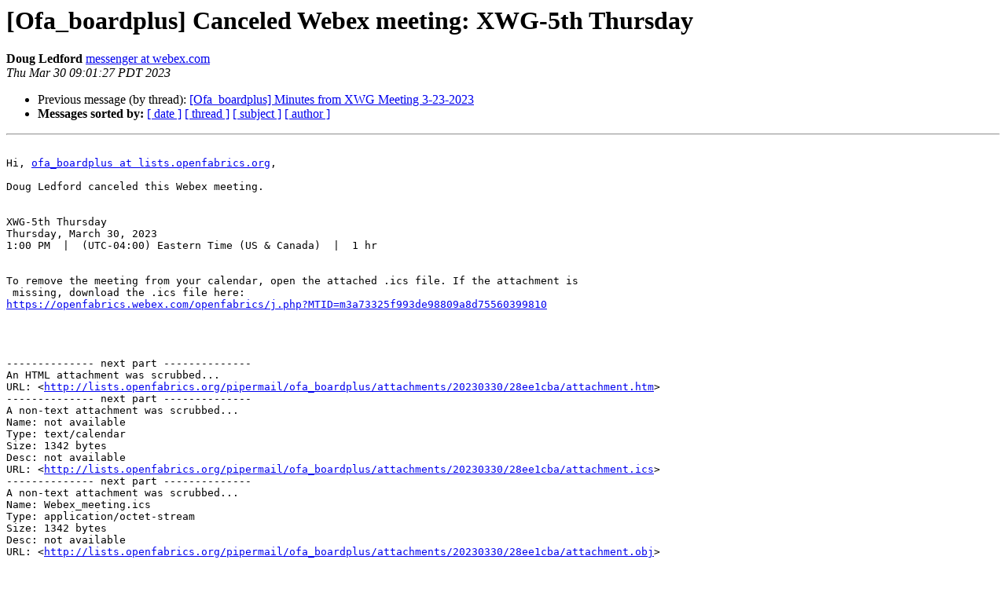

--- FILE ---
content_type: text/html
request_url: https://lists.openfabrics.org/pipermail/ofa_boardplus/2023-March/001879.html
body_size: 1330
content:
<!DOCTYPE HTML PUBLIC "-//W3C//DTD HTML 4.01 Transitional//EN">
<HTML>
 <HEAD>
   <TITLE> [Ofa_boardplus] Canceled Webex meeting: XWG-5th Thursday
   </TITLE>
   <LINK REL="Index" HREF="index.html" >
   <LINK REL="made" HREF="mailto:ofa_boardplus%40lists.openfabrics.org?Subject=Re%3A%20%5BOfa_boardplus%5D%20Canceled%20Webex%20meeting%3A%20XWG-5th%20Thursday&In-Reply-To=%3C1396365857.6384711680192087378.JavaMail.nobody%40rsj12rmd002.webex.com%3E">
   <META NAME="robots" CONTENT="index,nofollow">
   <style type="text/css">
       pre {
           white-space: pre-wrap;       /* css-2.1, curent FF, Opera, Safari */
           }
   </style>
   <META http-equiv="Content-Type" content="text/html; charset=us-ascii">
   <LINK REL="Previous"  HREF="001878.html">
   
 </HEAD>
 <BODY BGCOLOR="#ffffff">
   <H1>[Ofa_boardplus] Canceled Webex meeting: XWG-5th Thursday</H1>
    <B>Doug Ledford</B> 
    <A HREF="mailto:ofa_boardplus%40lists.openfabrics.org?Subject=Re%3A%20%5BOfa_boardplus%5D%20Canceled%20Webex%20meeting%3A%20XWG-5th%20Thursday&In-Reply-To=%3C1396365857.6384711680192087378.JavaMail.nobody%40rsj12rmd002.webex.com%3E"
       TITLE="[Ofa_boardplus] Canceled Webex meeting: XWG-5th Thursday">messenger at webex.com
       </A><BR>
    <I>Thu Mar 30 09:01:27 PDT 2023</I>
    <P><UL>
        <LI>Previous message (by thread): <A HREF="001878.html">[Ofa_boardplus] Minutes from XWG Meeting 3-23-2023
</A></li>
        
         <LI> <B>Messages sorted by:</B> 
              <a href="date.html#1879">[ date ]</a>
              <a href="thread.html#1879">[ thread ]</a>
              <a href="subject.html#1879">[ subject ]</a>
              <a href="author.html#1879">[ author ]</a>
         </LI>
       </UL>
    <HR>  
<!--beginarticle-->
<PRE>

Hi, <A HREF="https://lists.openfabrics.org/mailman/listinfo/ofa_boardplus">ofa_boardplus at lists.openfabrics.org</A>,

Doug Ledford canceled this Webex meeting.


XWG-5th Thursday
Thursday, March 30, 2023
1:00 PM  |  (UTC-04:00) Eastern Time (US &amp; Canada)  |  1 hr


To remove the meeting from your calendar, open the attached .ics file. If the attachment is
 missing, download the .ics file here:
<A HREF="https://openfabrics.webex.com/openfabrics/j.php?MTID=m3a73325f993de98809a8d75560399810">https://openfabrics.webex.com/openfabrics/j.php?MTID=m3a73325f993de98809a8d75560399810</A>




-------------- next part --------------
An HTML attachment was scrubbed...
URL: &lt;<A HREF="http://lists.openfabrics.org/pipermail/ofa_boardplus/attachments/20230330/28ee1cba/attachment.htm">http://lists.openfabrics.org/pipermail/ofa_boardplus/attachments/20230330/28ee1cba/attachment.htm</A>&gt;
-------------- next part --------------
A non-text attachment was scrubbed...
Name: not available
Type: text/calendar
Size: 1342 bytes
Desc: not available
URL: &lt;<A HREF="http://lists.openfabrics.org/pipermail/ofa_boardplus/attachments/20230330/28ee1cba/attachment.ics">http://lists.openfabrics.org/pipermail/ofa_boardplus/attachments/20230330/28ee1cba/attachment.ics</A>&gt;
-------------- next part --------------
A non-text attachment was scrubbed...
Name: Webex_meeting.ics
Type: application/octet-stream
Size: 1342 bytes
Desc: not available
URL: &lt;<A HREF="http://lists.openfabrics.org/pipermail/ofa_boardplus/attachments/20230330/28ee1cba/attachment.obj">http://lists.openfabrics.org/pipermail/ofa_boardplus/attachments/20230330/28ee1cba/attachment.obj</A>&gt;
</PRE>

<!--endarticle-->
    <HR>
    <P><UL>
        <!--threads-->
	<LI>Previous message (by thread): <A HREF="001878.html">[Ofa_boardplus] Minutes from XWG Meeting 3-23-2023
</A></li>
	
         <LI> <B>Messages sorted by:</B> 
              <a href="date.html#1879">[ date ]</a>
              <a href="thread.html#1879">[ thread ]</a>
              <a href="subject.html#1879">[ subject ]</a>
              <a href="author.html#1879">[ author ]</a>
         </LI>
       </UL>

<hr>
<a href="https://lists.openfabrics.org/mailman/listinfo/ofa_boardplus">More information about the Ofa_boardplus
mailing list</a><br>
</body></html>
